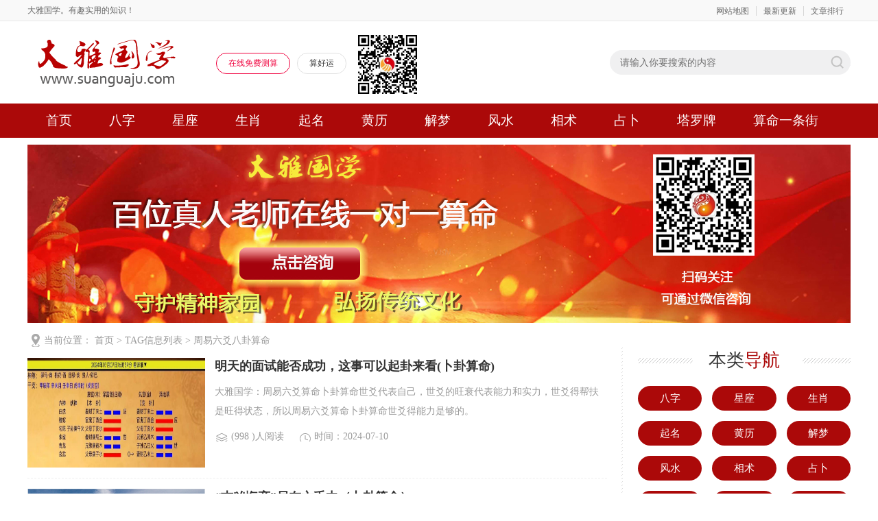

--- FILE ---
content_type: text/html;charset=utf-8
request_url: https://www.suanguaju.com/tags/4479.html
body_size: 5912
content:
<!DOCTYPE html>
<html>
<head>
<meta http-equiv="Content-Type" content="text/html; charset=utf-8" />
<meta http-equiv="mobile-agent" content="format=html5; url=http://m-q2d.96demo.com//" />
<meta http-equiv="X-UA-Compatible" content="IE=edge">
<title>标签页_周易六爻八卦算命_大雅国学</title>
<meta name="description" content="" />
<meta name="keywords" content="" />
<link href="/favicon.ico" rel="shortcut icon" type="image/x-icon" />
<meta http-equiv="Cache-Control" content="no-transform" />
<meta http-equiv="Cache-Control" content="no-siteapp" />
<link href="/template/pc/skin/css/newey.css?t=1611275452" rel="stylesheet" media="screen" type="text/css" />
<script language="javascript" type="text/javascript" src="/template/pc/skin/js/jqbs.main.js?t=1611275452"></script>
<script language="javascript" type="text/javascript" src="/template/pc/skin/js/sp.js?t=1611275452"></script>
<script type="text/javascript">var page ="news";</script>
<style>
.wz {
	height: 70px;
	border-bottom: 2px solid #04ce9b;
}
.wz span {
	background: none;
	color: #04ce9b;
}
.wz p {
	color: #04ce9b;
}
</style>
</head><body>
<!-- 头部 -->
<div class="g-headTop">
  <div class="clearfix g-box-1200"><span class="f-fl">大雅国学。有趣实用的知识！</span>
    <p class="f-fr"><a href="/sitemap.xml" target="_blank" rel="nofollow">网站地图</a><a href="/zuixingengxin/">最新更新</a><a href="/wenzhangpaixing/">文章排行</a></p>
  </div>
</div>




<div class="g-logo-full clearfix">
  <div class="g-box-1200 clearfix">
    <div class="g-logobox f-fl"><a class="u-logo f-fl" href="https://www.suanguaju.com"><img src="/uploads/allimg/20201231/1-201231221J4943.png" alt="大雅国学"></a>
      <div class="qk_header_right">
                    <a href="http://www.suansuangua.com/yixue/" target="_blank" class="qk_header_p1 on" >在线免费测算</a>
                    <a href="http://www.suansuangua.com/yixue/" target="_blank" class="qk_header_p1">算好运</a>
               <div class="header1">
                <img src="https://www.suansuangua.com/images/mewm.png" class="log">   
      </div>
                </div>
                  
    </div>
    <div class="f-fr clearfix">
      <div class="g-search2019 f-fl">
            <form class="clearfix" method="get" action="/search.html">
		<input type="hidden" name="method" value="1" />        <input class="keyword_input2019 u-search-input" id="searchType" name="keywords" type="text" placeholder="请输入你要搜索的内容">
        <input type="submit" class="schbtn u-search-btn2019" name="Submit22" value="搜索">
      </form>
       
      </div>
       </div>
    </div>
  </div>

<div class="g-nav-full clearfix">
  <div class="g-box-1200 clearfix">
    <ul>
      <li class=""><a href="https://www.suanguaju.com">首页</a></li>
		  <li class=""><a href="/bazi/">八字</a></li>										
		  <li class=""><a href="/xz/">星座</a></li>										
		  <li class=""><a href="/sx/">生肖</a></li>										
		  <li class=""><a href="/qm/">起名</a></li>										
		  <li class=""><a href="/hl/">黄历</a></li>										
		  <li class=""><a href="/jm/">解梦</a></li>										
		  <li class=""><a href="/fs/">风水</a></li>										
		  <li class=""><a href="/xs/">相术</a></li>										
		  <li class=""><a href="/zb/">占卜</a></li>										
		  <li class=""><a href="/tlp/">塔罗牌</a></li>										
		  <li class=""><a href="https://www.suansuangua.com/yixue/">算命一条街</a></li>										
		  <li class=""><a href="/suanmingwang/">算命网导航</a></li>										
											
    </ul>
  </div>
</div>

<div style="margin-left: auto;
            margin-right: auto; 
            width: 1200px;
            padding-top: 10px;">
<a href='https://www.suansuangua.com/yixue/' target="_blank"><img src='/uploads/allimg/20210522/1-2105221P950937.jpg' alt='算命一条街' style='height: 260px;'/></a></div>


<!--top end--> 
<!-- 当前位置 -->
<div class="g-box-1200 g-jknav"><b class="f-jkico"></b><strong>当前位置： <a href='/' class=''>首页</a>&nbsp;>&nbsp;TAG信息列表&nbsp;>&nbsp;周易六爻八卦算命</strong></div>
<div class="g-box-1200 clearfix g-box-bgico">
  <div class="w845 f-fl clearfix">
    <ul class="g-newslist clearfix">
            <li><a href="/zb/56953.html" title="明天的面试能否成功，这事可以起卦来看(卜卦算命)"><i><img src="/uploads/allimg/20240710/3-240G0114A3617.png" alt="明天的面试能否成功，这事可以起卦来看(卜卦算命)"></i>
        <p>明天的面试能否成功，这事可以起卦来看(卜卦算命)</p>
        <font>大雅国学：周易六爻算命卜卦算命世爻代表自己，世爻的旺衰代表能力和实力，世爻得帮扶是旺得状态，所以周易六爻算命卜卦算命世爻得能力是够的。</font><span><strong class="u-yuedu">(998 )人阅读</strong><strong class="u-time">时间：2024-07-10</strong></span></a></li>
            <li><a href="/bazi/56654.html" title="“吉凶悔吝”尽在六壬中（卜卦算命）"><i><img src="/uploads/ueditor/20240625/3-240625123639505.png" alt="“吉凶悔吝”尽在六壬中（卜卦算命）"></i>
        <p>“吉凶悔吝”尽在六壬中（卜卦算命）</p>
        <font>大雅国学：道者万物之宗主，生杀之父母，神明之本始，囊括八荒而不过，摄极芒介而入微。周易六爻算命卜卦算命何为道？不过阴阳之气也！阴阳者，五行之运化而主万物之生杀矣！周易六爻算命卜卦算...</font><span><strong class="u-yuedu">(876 )人阅读</strong><strong class="u-time">时间：2024-06-25</strong></span></a></li>
            <li><a href="/zb/56650.html" title="男友要分手，他真的不喜欢我吗？卜卦算命"><i><img src="/uploads/allimg/20240625/3-2406251135353M.png" alt="男友要分手，他真的不喜欢我吗？卜卦算命"></i>
        <p>男友要分手，他真的不喜欢我吗？卜卦算命</p>
        <font>大雅国学：周易六爻算命卜卦算命卦象显示，午火官鬼持世，申金兄弟为应爻，世应相克，彼此的感情确实不佳，他的心中已无恋爱的火花，甚至没有结婚的打算。周易六爻算命卜卦算命虽然你将他视为未...</font><span><strong class="u-yuedu">(786 )人阅读</strong><strong class="u-time">时间：2024-06-25</strong></span></a></li>
            <li><a href="/zb/56558.html" title="一定要遵守交规，千万不能酒驾（卜卦算命）"><i><img src="/uploads/ueditor/20240615/3-2406151920021F.png" alt="一定要遵守交规，千万不能酒驾（卜卦算命）"></i>
        <p>一定要遵守交规，千万不能酒驾（卜卦算命）</p>
        <font>大雅国学：周易六爻算命卜卦算命世爻代表福主本人，它在这里被月建巳火冲破，又遭到日建未土的克制，周易六爻算命卜卦算命这暗示着福主目前正处于困境之中，面临着破财的危机。</font><span><strong class="u-yuedu">(811 )人阅读</strong><strong class="u-time">时间：2024-06-15</strong></span></a></li>
            <li><a href="/xs/56145.html" title="卦爻教学〡换工作环境好吗（卜卦算命）"><i><img src="/uploads/ueditor/20240521/3-240521115509533.png" alt="卦爻教学〡换工作环境好吗（卜卦算命）"></i>
        <p>卦爻教学〡换工作环境好吗（卜卦算命）</p>
        <font>大雅国学：周易六爻算命卜卦算命世持午火父母临勾陈、应临子水妻财临玄武，说明事主想到长荣发展，其实是觊觎长荣的薪资水平较高。周易六爻算命卜卦算命然而卜得〔雷天大壮〕本卦六冲，世应相冲...</font><span><strong class="u-yuedu">(920 )人阅读</strong><strong class="u-time">时间：2024-05-21</strong></span></a></li>
            <li><a href="/zb/56107.html" title="郭有才的爆火：乡村青年的情怀、梦想和坚持（卜卦算命）"><i><img src="/uploads/allimg/20240519/3-2405191SGSK.png" alt="郭有才的爆火：乡村青年的情怀、梦想和坚持（卜卦算命）"></i>
        <p>郭有才的爆火：乡村青年的情怀、梦想和坚持（卜卦算命）</p>
        <font>大雅国学：周易六爻算命卜卦算命此卦坤为体，坤为己土，得震木制而为忌。周易六爻算命卜卦算命今年是26岁，20岁是兑运，是辛，是己土的食神；6是水，是己水的财。</font><span><strong class="u-yuedu">(646 )人阅读</strong><strong class="u-time">时间：2024-05-19</strong></span></a></li>
            <li><a href="/zb/55989.html" title="用3个骰子打卦的方法（卜卦算命）"><i><img src="/uploads/allimg/20240512/3-2405121Q406331.png" alt="用3个骰子打卦的方法（卜卦算命）"></i>
        <p>用3个骰子打卦的方法（卜卦算命）</p>
        <font>大雅国学：周易六爻算命卜卦算命前几年出现一种刻有八卦的六面骰子，六面骰子怎么可以容下八个卦象的？发明者耍了一点小聪明，☳与☶、☱与☴共面。因为☳旋转180是☶，☱旋转180是☴；所...</font><span><strong class="u-yuedu">(2009 )人阅读</strong><strong class="u-time">时间：2024-05-12</strong></span></a></li>
            <li><a href="/zb/55988.html" title="母亲节快乐丨《易经》的母亲，唯一的纯阴卦（卜卦算命）"><i><img src="/uploads/allimg/20240512/3-2405121P032P7.png" alt="母亲节快乐丨《易经》的母亲，唯一的纯阴卦（卜卦算命）"></i>
        <p>母亲节快乐丨《易经》的母亲，唯一的纯阴卦（卜卦算命）</p>
        <font>大雅国学：周易六爻算命卜卦算命从《易经》看，坤为母亲，坤卦是六十四卦中唯一的纯阴卦，是至柔、至静之卦。《文言传》说：“坤至柔而动也刚，至静而德方，后得主而有常，含万物而化光，坤道其...</font><span><strong class="u-yuedu">(769 )人阅读</strong><strong class="u-time">时间：2024-05-12</strong></span></a></li>
            <li><a href="/zb/55676.html" title="测合作，俩人合作能不能赚钱（卜卦算命）"><i><img src="/uploads/allimg/20240421/3-240421162J4493.png" alt="测合作，俩人合作能不能赚钱（卜卦算命）"></i>
        <p>测合作，俩人合作能不能赚钱（卜卦算命）</p>
        <font>大雅国学：周易六爻算命卜卦算命世爻代表自己，世爻临官鬼爻，可能自己有较为稳定的工作或者事业，事业旺周易六爻算命卜卦算命说明自己比较诚心。</font><span><strong class="u-yuedu">(985 )人阅读</strong><strong class="u-time">时间：2024-04-21</strong></span></a></li>
            <li><a href="/zb/55666.html" title="预测一下这是福是祸（卜卦算命）"><i><img src="/uploads/allimg/20240420/3-240420211220U9.png" alt="预测一下这是福是祸（卜卦算命）"></i>
        <p>预测一下这是福是祸（卜卦算命）</p>
        <font>大雅国学：周易六爻算命卜卦算命根据报数起卦得： 雷山小过(兑宫-游魂) 之 雷地豫(震宫) 卦 周易六爻算命卜卦算命主变卦 雷山小过(兑宫-游魂) 之 雷地豫(震宫) [空亡:寅、...</font><span><strong class="u-yuedu">(752 )人阅读</strong><strong class="u-time">时间：2024-04-20</strong></span></a></li>
            <li><a href="/zb/55614.html" title="一定要放弃一个不爱你的人（卜卦算命）"><i><img src="/uploads/ueditor/20240417/3-24041G05K5910.png" alt="一定要放弃一个不爱你的人（卜卦算命）"></i>
        <p>一定要放弃一个不爱你的人（卜卦算命）</p>
        <font>大雅国学：周易六爻算命卜卦算命卦中子孙发动克官鬼，对婚姻非常不利。但子孙发动加之卦中财爻旺相来克世爻对财运反而非常有利。《易》学经典《卜筮正宗》云：周易六爻算命卜卦算命财来克世合世...</font><span><strong class="u-yuedu">(663 )人阅读</strong><strong class="u-time">时间：2024-04-17</strong></span></a></li>
            <li><a href="/zb/55605.html" title="平安法则（卜卦算命）"><i><img src="/uploads/allimg/20240417/3-24041G00502a2.png" alt="平安法则（卜卦算命）"></i>
        <p>平安法则（卜卦算命）</p>
        <font>大雅国学：周易六爻算命卜卦算命一宅之中，如果按八大卦方位去论风水，这是平安法则。布局只要不违背八大卦的要求，就能保平安了。周易六爻算命卜卦算命八宅风水有八宅风水的法则、奇门亦有奇门...</font><span><strong class="u-yuedu">(835 )人阅读</strong><strong class="u-time">时间：2024-04-17</strong></span></a></li>
            <li><a href="/zb/55456.html" title="从六爻看，这人是否靠谱？卜卦算命"><i><img src="/uploads/ueditor/20240407/3-24040G9452C37.png" alt="从六爻看，这人是否靠谱？卜卦算命"></i>
        <p>从六爻看，这人是否靠谱？卜卦算命</p>
        <font>大雅国学：周易六爻算命卜卦算命解析：亥水兄弟持世，卯木子孙为应爻，兄弟持世不利于钱财或者贷款，周易六爻算命卜卦算命说明贷款之事进展不顺利，难以成功。应爻为子孙，子孙虽然能生财，但是...</font><span><strong class="u-yuedu">(986 )人阅读</strong><strong class="u-time">时间：2024-04-07</strong></span></a></li>
            <li><a href="/zb/55310.html" title="遇到这些卦，感情不容易彻底分手（卜卦算命）"><i><img src="/uploads/allimg/20240329/3-2403291ZKIO.png" alt="遇到这些卦，感情不容易彻底分手（卜卦算命）"></i>
        <p>遇到这些卦，感情不容易彻底分手（卜卦算命）</p>
        <font>大雅国学：周易六爻算命卜卦算命卦象之中，世爻代表自己，用神代表对方，这里的用神与八字中的用神可不一样，周易六爻算命卜卦算命大家不要混淆，至于用神怎么取，那就看经验吧。</font><span><strong class="u-yuedu">(1057 )人阅读</strong><strong class="u-time">时间：2024-03-29</strong></span></a></li>
            <li><a href="/zb/55170.html" title="卜卦算命：难卦游魂卦归魂卦的意义和应用"><i><img src="/uploads/allimg/20240319/3-240319210549358.png" alt="卜卦算命：难卦游魂卦归魂卦的意义和应用"></i>
        <p>卜卦算命：难卦游魂卦归魂卦的意义和应用</p>
        <font>大雅国学：周易六爻算命卜卦算命难卦主要指坎卦☵，坎为水、为险阻。想象一下，出外旅行，前面是一片汪洋，或一片泥泞，行人要往前进行，是多么困难。周易六爻算命卜卦算命坎宫首卦的坎为水，内...</font><span><strong class="u-yuedu">(842 )人阅读</strong><strong class="u-time">时间：2024-03-19</strong></span></a></li>
          </ul>
    <div class="m-page"> <a>首页</a> <a>上一页</a> <b>1</b><a href="/tags/4479_2.html" data-ey_fc35fdc="html" data-tmp="1">2</a><a href="/tags/4479_3.html" data-ey_fc35fdc="html" data-tmp="1">3</a><a href="/tags/4479_4.html" data-ey_fc35fdc="html" data-tmp="1">4</a> <a href="/tags/4479_2.html" data-ey_fc35fdc="html" data-tmp="1">下一页</a> <a href="/tags/4479_4.html" data-ey_fc35fdc="html" data-tmp="1">末页</a></div>
  </div>
  <div class="w310 f-fr clearfix">
    <div class="g-bldh clearfix">
      <h3 class="m-h3tit">本类<span>导航</span></h3>
      <ul>
               <li class="m-hover"><a href="/bazi/">八字</a></li>
               <li class="m-hover"><a href="/xz/">星座</a></li>
               <li class="m-hover"><a href="/sx/">生肖</a></li>
               <li class="m-hover"><a href="/qm/">起名</a></li>
               <li class="m-hover"><a href="/hl/">黄历</a></li>
               <li class="m-hover"><a href="/jm/">解梦</a></li>
               <li class="m-hover"><a href="/fs/">风水</a></li>
               <li class="m-hover"><a href="/xs/">相术</a></li>
               <li class="m-hover"><a href="/zb/">占卜</a></li>
               <li class="m-hover"><a href="/tlp/">塔罗牌</a></li>
               <li class="m-hover"><a href="https://www.suansuangua.com/yixue/">算命一条街</a></li>
               <li class="m-hover"><a href="/suanmingwang/">算命网导航</a></li>
       		
      </ul>
    </div>
    <div class="g-jptj clearfix">
      <h3 class="m-h3tit">热门<span>推荐</span></h3>
      <ul>
               <li><a href="/bazi/51469.html" class="g-img"><img src="/uploads/allimg/20230708/3-230FQ4262bG.png" alt="八字算命一条街在线测姻缘：关于“正缘”的答疑合集">
          <p>八字算命一条街在线测姻缘：关于“正缘”的答疑合集</p>
          </a></li>
               <li><a href="/bazi/51429.html" class="g-img"><img src="/uploads/allimg/20230707/3-230FH116024C.png" alt="八字算命一条街在线测姻缘：能看出一个人有几段婚姻不？">
          <p>八字算命一条街在线测姻缘：能看出一个人有几段婚姻不？</p>
          </a></li>
               <li><a href="/bazi/51424.html" class="g-img"><img src="/uploads/allimg/20230707/3-230FH05042263.png" alt="八字算命一条街在线测姻缘：没有婚姻就是不孝吗？">
          <p>八字算命一条街在线测姻缘：没有婚姻就是不孝吗？</p>
          </a></li>
               <li><a href="/bazi/51423.html" class="g-img"><img src="/uploads/allimg/20230707/3-230FH04JG55.png" alt="八字算命一条街在线测姻缘：如何判断男人真的喜欢你了？">
          <p>八字算命一条街在线测姻缘：如何判断男人真的喜欢你了？</p>
          </a></li>
               <li><a href="/bazi/51419.html" class="g-img"><img src="/uploads/allimg/20230707/3-230FH025403P.png" alt="算卦一条街生辰八字算命：这样的八字，今年不利婚姻稳定，不利父">
          <p>算卦一条街生辰八字算命：这样的八字，今年不利婚姻稳定，不利父</p>
          </a></li>
               <li><a href="/bazi/51388.html" class="g-img"><img src="/uploads/allimg/20230703/3-230F32231514Z.png" alt="八字算命一条街在线测姻缘揭秘：怎么看两人是不是正缘？">
          <p>八字算命一条街在线测姻缘揭秘：怎么看两人是不是正缘？</p>
          </a></li>
         
      </ul>
    </div>
    <div class="g-rankul clearfix  m-margin15">
      <h3 class="m-h3tit">热门<span>排行</span></h3>
      <ul>
               <li><i>1</i><a href="/bazi/26966.html">命中劫财多怎么化解 化解方法介绍</a></li>
               <li><i>2</i><a href="/zb/44538.html">六爻占卜：三枚硬币抛六次就可以占卜吉凶？简单聊聊六爻卜卦</a></li>
               <li><i>3</i><a href="/bazi/40097.html">正月打雷好不好 正月打雷有什么说法</a></li>
               <li><i>4</i><a href="/bazi/37176.html">命理简读奥运跳水小将全红婵 真人在线一对一分析</a></li>
               <li><i>5</i><a href="/bazi/24800.html">八字时柱有地网是什么意思</a></li>
               <li><i>6</i><a href="/bazi/295.html">童子命身上有两个灵魂 童子命的特殊标记</a></li>
          
      </ul>
    </div>
  </div>
</div>
<div class="g-footer clearfix">
  <div class="g-footer-nav"> 
    <span><a href="/wangzhanjianjie/">网站简介</a></span> |   <span><a href="/yijianfankui/">意见反馈</a></span> |   <span><a href="/lianxiwomen/">联系我们</a></span> |   <span><a href="/falvshengming/">法律声明</a></span> |   <span><a href="/guanggaofuwu/">广告服务</a></span>  </div>
  <p>大雅国学&nbsp;&nbsp;<a href="https://beian.miit.gov.cn/" rel="nofollow" target="_blank">豫ICP备2021027141号-6</a></p>
</div>
<!-- 应用插件标签 start -->
  <!-- 应用插件标签 end -->
<div style="display:none;"></div>
<!-- foot end -->
<script>
var _hmt = _hmt || [];
(function() {
  var hm = document.createElement("script");
  hm.src = "https://hm.baidu.com/hm.js?71ce2c82cf6c13a5e6b6630857b61951";
  var s = document.getElementsByTagName("script")[0]; 
  s.parentNode.insertBefore(hm, s);
})();
</script>
</body>
</html>

--- FILE ---
content_type: text/css
request_url: https://www.suanguaju.com/template/pc/skin/css/newey.css?t=1611275452
body_size: 12853
content:
/* 基于normalize bootstrap 的全局重置CSS文件部分1.2版本 */
/*! normalize.css v4.1.1 | MIT License | github.com/necolas/normalize.css */
html {  font-family: sans-serif; /* 1 */  -ms-text-size-adjust: 100%; /* 2 */  -webkit-text-size-adjust: 100%; /* 2 */-webkit-tap-highlight-color: rgba(0, 0, 0, 0);/* 消除移动浏览器点击蓝色背景 */}
body {  margin: 0;text-align:left;font-size: 15px; background:#fff;font-family:arial,"Microsoft YaHei","\5fae\8f6f\96c5\9ed1"}
article,aside,details, /* 1 */figcaption,figure,footer,header,main, /* 2 */menu,nav,section,summary { /* 1 */  display: block;}
audio,canvas,progress,video {  display: inline-block;}
audio:not([controls]) {  display: none;  height: 0;}
progress {  vertical-align: baseline;}
template, /* 1 */[hidden] {  display: none;}
a {  background-color: transparent; /* 1 */  -webkit-text-decoration-skip: objects; /* 2 */}
a:active,a:hover {  outline-width: 0;}
a,b,p,font,span,strong{font-family: "Microsoft YaHei";}
button, input, select, textarea, a{outline:none;}
abbr[title] {  border-bottom: none; /* 1 */  text-decoration: underline; /* 2 */  text-decoration: underline dotted; /* 2 */}
b,strong {  font-weight: inherit;}
b,strong {  font-weight: bolder;}
dfn {  font-style: italic;}
h1 {  font-size: 2em;  margin: 0.67em 0;}
mark {  background-color: #ff0;  color: #000;}
small {  font-size: 80%;}
sub,sup {  font-size: 75%;  line-height: 0;  position: relative;  vertical-align: baseline;}
sub {  bottom: -0.25em;}
sup {  top: -0.5em;}
img {  border-style: none;}
svg:not(:root) {  overflow: hidden;}
code,kbd,pre,samp {  font-family: monospace, monospace; /* 1 */  font-size: 1em; /* 2 */}
figure {  margin: 1em 40px;}
hr {  box-sizing: content-box; /* 1 */  height: 0; /* 1 */  overflow: visible; /* 2 */}
button,input,select,textarea {  font: inherit; /* 1 */  margin: 0; /* 2 */}
optgroup {  font-weight: bold;}
button,input { /* 1 */  overflow: visible;padding: 0px; margin: 0px;}
button,select { /* 1 */  text-transform: none;}
button,html [type="button"], /* 1 */[type="reset"],[type="submit"] {  -webkit-appearance: button; /* 2 */}
button::-moz-focus-inner,[type="button"]::-moz-focus-inner,[type="reset"]::-moz-focus-inner,[type="submit"]::-moz-focus-inner {  border-style: none;  padding: 0;}
button:-moz-focusring,[type="button"]:-moz-focusring,[type="reset"]:-moz-focusring,[type="submit"]:-moz-focusring {  outline: 1px dotted ButtonText;}
fieldset {  border:0;  margin: 0 2px;  padding: 0.35em 0.625em 0.75em;}
legend {  box-sizing: border-box; /* 1 */  color: inherit; /* 2 */  display: table; /* 1 */  max-width: 100%; /* 1 */  padding: 0; /* 3 */  white-space: normal; /* 1 */}
textarea {  overflow: auto;}
[type="checkbox"],[type="radio"] {  box-sizing: border-box; /* 1 */  padding: 0; /* 2 */}
[type="number"]::-webkit-inner-spin-button,[type="number"]::-webkit-outer-spin-button {  height: auto;}
[type="search"] {  -webkit-appearance: textfield; /* 1 */  outline-offset: -2px; /* 2 */}
[type="search"]::-webkit-search-cancel-button,[type="search"]::-webkit-search-decoration {  -webkit-appearance: none;}
::-webkit-input-placeholder {  color: inherit;  opacity: 0.54;}
::-webkit-file-upload-button {  -webkit-appearance: button; /* 1 */  font: inherit; /* 2 */}
/* normalize.css结束 */
.clearfix {	*zoom:1}
.clearfix:before,.clearfix:after {	display:table;	line-height:0;	content:""}
.clearfix:after {	clear:both}
p{margin: 0;}
img {	width:auto\9;	height:auto;	max-width:100%;	vertical-align:middle;	border:0;	-ms-interpolation-mode:bicubic}
ul,ol,dl,h1,h2,h3,h4,h5,h6,dt,dd{margin:0;padding:0}
ul li,ol li{list-style:none}
.f-fl,.f-lifl li,.f-dlfl dt,.f-dlfl dd{float:left;display:inline}
.f-fr{float:right;display:inline}
a,a:visited{text-decoration:none;color:#333;}
a:hover{transition:color 160ms ease 0s, background-color 200ms ease 0s, border-color 160ms ease 0s, transform 500ms ease 0s; /*color: #ee2e3d;*/cursor: pointer;}
em{ font-style:normal;}
/* 全站全局CSS部分结束 */
.g-box-1200{ width:1200px; height:auto; margin:auto; display:block; }
.m-margin15{ margin-top:15px;  }
.m-margin20{ margin-top:20px;  }
.m-bd-margin10{ padding-bottom:10px;  }
.g-topbar{ position: relative;height: 65px;width: 100%;background-color: #2d2d2d;min-width: 1200px;}
.g-logo{ overflow: hidden;margin: 10px 40px 0px 0px; }
.g-nav li {float: left;line-height: 61px;margin-right: 34px;}
.g-nav li a {color: #fff;font-size: 18px;}
.g-nav li a:hover{ color: #FF4939; }
.g-nav li span {display: block;margin: 0 auto;width: 16px;height: 2px;}
.g-nav li.m-hover span{background: #FF4939;}
.g-search{ overflow: hidden;height: 30px;width: 220px;margin-top: 17px;background: #f0f0f1;border-radius: 18px; }
.g-search .u-search-input {width: 165px;height:30px;padding: 0px 10px 0px 15px;background: 0 0;border: none;float: left;font-size: 14px; line-height: 30px;}
.g-search .u-search-btn{float: right;width:30px;height: 30px;overflow: hidden;font-size: 0;border: none;background: url(../images/vspr.png) 0 -84px no-repeat; cursor: pointer;}
.g-current{ overflow: hidden;padding-top: 15px;}
.g-current p{ background: url(../images/sskico2018.png) no-repeat -3px -261px; height: 20px; line-height: 20px; padding-left:18px; color: #999; }
.g-current p a{ color: #999; }
.g-current p a:hover{color:#FF4939}
.w875{ width: 870px; }
.w310{width: 310px;}
.videoWrap{}
#videoPlayer {width: 870px;height: 490px;background: #000;}
.titBar {padding: 15px 0 20px 0;}
.titBar h1 {line-height: 40px;font-size: 28px;margin-bottom: 15px;}
.titBar p.u-count{height: 20px; color: #999;}
.titBar p.u-count span{margin-right:22px; }
.m-tags{ overflow: hidden;height: 24px;margin-top:18px;display: none;}
.m-tags a{display: inline-block;padding: 0 10px;height: 24px;border-radius:6px;text-align: center;line-height:24px;background-color: #f2f2f2;color: #999999;margin-right:12px;}
.introduction {color: #666;height: 56px;line-height: 28px;margin-top: 14px;background: #f1f1f1;border-radius: 4px;padding: 6px 12px;}
.m-tags a:hover{background: #FF4939; color: #fff;}
.hd {border-bottom: 1px solid #e3e3e3;line-height:45px;}
.hd h4 {font-size:22px;font-weight:bold;}
.g-jcsp li {position: relative;height: 70px;padding:11px 0;border-bottom: 1px dashed #e3e3e3;}
.g-jcsp li img {float: left;width: 124px;height: 70px;margin-right: 8px;}
.g-jcsp li a span {display: block;height: 18px;line-height: 18px;overflow: hidden;font-size: 15px;white-space: nowrap;text-overflow: ellipsis;}
.g-jcsp li i {background: url(../images/vspr.png) no-repeat;}
.g-jcsp li i {position: absolute;top: 29px;left: 45px;display: block;width: 34px;height: 34px;background-position: -66px -74px;}
.g-jcsp li .desc {height: 18px;line-height: 18px;overflow: hidden;margin: 7px 0 9px 0;color: #989898;font-size: 14px;}
.g-jcsp li em{position: absolute;font-style: normal;left: 78px;bottom: 14px;height: 20px;line-height: 20px;padding: 0 6px;font-size: 12px;color: #fff;background:url(../images/rgba50.png);border-radius: 10px;z-index: 99;}
.g-jcsp li .info{ font-size: 13px; color: #999;height: 18px;}
.g-jcsp li a:hover span{ color: #FF4939; }
.g-jcsp li:last-of-type{border-bottom: 0px;}
.g-jcsp li:hover{ background: #f4f4f4 }
.g-content-box{ overflow: hidden;margin-top:20px; }
#content {margin-top:20px;position: relative;margin-left: 15px;padding: 20px 20px 20px 40px;border-left: 2px dotted #e4e4e4;}
#content p {margin-bottom: 15px;line-height: 25px; color: #666;}
#content img{display: block;margin: 0px auto;}
#content h3 {margin-bottom: 15px;line-height: 30px;color: #333; position: relative;}
#content h3 i{position: absolute;left: -55px; color: #fff;top: 0;height: 30px;width: 30px;line-height: 30px;text-align: center;background: #FF4939;color: #fff;border-radius: 50%;font-size: 20px;font-style: normal;}

/*返回顶部*/
.g-float{ width:60px; height:auto;position:fixed;bottom:10px;left:50%;cursor:pointer;margin-left:610px;z-index:100;}
.g-float a{ width:100%; height:60px; margin:1px 0 0 0; display:block; overflow:hidden;}
.g-float #m-top-back{ height:0px; background:url(../images/sp-gotop.png) no-repeat;-webkit-transition: all 0.2s;-moz-transition: all 0.2s;-o-transition: all 0.2s;transition: all 0.2; float:left; display:block; overflow:hidden}
.g-float #m-top-back:hover {background-position:-60px 0;}
.g-footer-nav{color: #bbb;margin-top: 10px;height: 24px;line-height: 24px;overflow:hidden;}
.g-footer{background: #f5f5f5;clear: both;/*border-top: 1px solid #ddd;*/margin-top:35px;padding: 20px 0;text-align: center;font-family: simsun;overflow:hidden;}
.g-footer a { color: #333;font-family: simsun;}
.g-footer span{margin: 0 15px; color: #333;font-family: simsun;font-size: 12px;}
.g-footer p{color: #2d2d2d;text-align: center;font-family: simsun;font-size: 12px;margin-top: 10px;height: 24px;line-height: 24px;}
.g-footer p b{font-family: simsun;}


.g-topcont{overflow: hidden;height: 72px;box-shadow: 0 5px 5px 0px rgba(255, 255, 255, 0.2),0 0 6px 2px rgba(0,0,0,0.15);}
.g-topcont .g-logo{ width:200px ;height: 72px;overflow: hidden;margin: 0px;}
.g-topcont .g-nav{overflow: hidden;width: 710px;}
.g-topcont .g-nav ul{overflow: hidden;margin-left:20px; }
.g-topcont .g-nav ul li{float: left; width: 105px;margin:0px; }
.g-topcont .g-nav ul li a {color: #333;height: 72px;display: block;text-align: center;}
.g-topcont .g-nav ul li a span {font-size:18px;padding-top: 16px;display: block; width: auto;height: 26px; line-height: 26px;}
.g-topcont .g-nav ul li a p {font-size: 12px;height: 19px;line-height: 19px;}
.g-topcont .g-nav ul li.m-hover{height: 70px; border-bottom:2px solid #04ce9b; }
.g-topcont .g-nav ul li.m-hover span { background: none; color: #04ce9b}
.g-topcont .g-nav ul li.m-hover p{color: #04ce9b;}
.g-topcont .g-nav ul li:hover span{color: #04ce9b;}
.g-topcont .g-nav ul li:hover p{color: #04ce9b;}
.g-topcont .g-search{margin-top:21px; }
.g-topcont .g-mobile{ width: 37px;height: 37px;overflow:hidden;height: 72px;}
.g-topcont .g-mobile a{display: block;margin-top: 17px; }


.g-newslist{overflow: hidden;}
.g-newslist li {overflow: hidden;border-bottom: 1px dashed #eee;padding:15px 0px 15px 273px;position: relative;height: 160px;}
.g-newslist li a{display: block;height: 130px;}
.g-newslist li a i{position:absolute;left: 0px;top: 15px;overflow: hidden;display: block;width: 259px;height: 160px;}
.g-newslist li a i img{width: 259px;height: 160px;}

.g-newslist li a p{ font-size: 18px;color:#333; height: 24px;line-height: 24px;overflow: hidden;margin-bottom: 12px;font-weight: bold;}
.g-newslist li a font{color: #999;display: block;overflow: hidden;line-height: 28px;max-height:84px;font-size: 14px;margin-bottom: 10px;}
.g-newslist li a span{display: block;height: 24px;line-height: 24px;color: #999;}
.g-newslist li a span strong.u-yuedu{background:url(../images/yueduico.png)no-repeat left 0px;}
.g-newslist li a span strong{padding-left: 24px;font-weight: normal;margin-right:20px;font-size: 14px;}
.g-newslist li a span strong.u-time{background:url(../images/timeico.png)no-repeat 2px 2px;}
.g-newslist li a:hover p{color: #ab0909;}


.m-page{clear:both;font-size:15px;height:37px;line-height:37px;margin:25px 10px 10px 10px;}
.m-page a, .m-page span{padding: 8px 10px;font-size: 15px;color: #333;border: 1px solid #eee;border-radius: 3px;background-color: #eee;margin: 0 5px;}
.m-page span.thisclass,.x-page span.thisclass, .page strong{padding: 8px 15px;font-size: 15px;color: #333;border: 1px solid #eee;border-radius: 3px;background-color: #eee;margin: 0 5px;}
.m-page a:hover{ background: #ab0909;border: 1px solid #ab0909; color: #fff }
.m-page b{padding: 8px 15px;font-size: 15px;color: #333;border: 1px solid #ab0909;border-radius: 3px;background: #ab0909;color:#fff;margin: 0 5px;}
.m-page a b {padding: 6px 15px;font-size: 15px;color: #333;border: 1px solid #eee;border-radius: 3px;background-color: #eee;margin: 0 5px;}
.m-page a:hover b{background-color: #04ce9b;color: #fff;border: 1px solid #04ce9b;}

.g-rankul{margin-top:25px;overflow: hidden; }
.g-rankul ul{ overflow: hidden;}
.g-rankul ul li {border-top: 0;font-size: 15px;padding: 14px 0;overflow: hidden;position: relative;padding-left: 25px;max-height: 52px;line-height: 26px;border-bottom: 1px dashed #eee;}
.g-rankul ul li i{color: #F00;font-size: 22px;font-weight: bolder;font-family: 微软雅黑;font-style: italic;/* margin-right: 8px; *//* display: none; */position: absolute;left: 0px;top: 14px;}
.g-rankul ul li a:hover{ color: #04ce9b; }
.g-rankul ul li a{display: block;}
.g-rankul ul li:last-of-type{ border-bottom: 0px; }

.g-jptj{overflow: hidden;margin-top:10px; }
.g-jptj ul{ width: 330px;overflow: hidden;}
.g-jptj ul li {width: 147px;height: auto;margin:15px 15px 0px 0px;overflow: hidden; float: left;}
.g-jptj ul li a img {width: 100%;height:90px;display: block;overflow: hidden;}
.g-jptj ul li a p {width: 100%;height: 40px;line-height: 20px;font-size: 15px;font-weight: normal;color: #333;text-align: center;margin: 4px 0 0 0;display: block;overflow: hidden; text-overflow: ellipsis;display: -webkit-box;-webkit-line-clamp: 2;line-clamp: 2;-webkit-box-orient: vertical;}
.g-jptj ul li:hover p{color: #04ce9b;}

.g-jtgx{overflow: hidden;}
.g-jtgx ul li {margin-top: 15px;border-bottom: 1px dashed #eee;padding-bottom: 15px;}
.g-jtgx ul li a{ display: block;height: 82px;}
.g-jtgx ul li a p.f-fl{ width:132px; height:82px; overflow:hidden; margin-right: 12px }
.g-jtgx ul li a p.f-fl img{ display: block;width: 132px; height: 82px; }
.g-jtgx ul li a strong{ display: block; font-weight: normal; font-size: 15px; height:44px; overflow:hidden; line-height: 22px; margin-bottom: 5px }
.g-jtgx ul li a span { font-size: 15px ; color: #999}
.g-jtgx ul li a:hover strong{ color: #04ce9b }

.f-jkico {background-image:url(../images/jkicon.png); background-repeat: no-repeat;}
.g-jknav{height: 20px;position: relative;zoom: 1;text-indent: 24px;margin-top:16px;}
.g-jknav b{width: 15px;height: 19px;position: absolute;left: 4px;top: 0px;background-position: -8px -5px;}
.g-jknav strong{ width:100%; height:20px;line-height:20px; font-size:14px; font-weight:normal; color:#999;text-indent:24px; display:block; overflow:hidden;}
.g-jknav strong a{color: #999}
.g-jknav strong a:hover{color: #04ce9b;}

.g-bldh{overflow: hidden;}
.g-bldh ul{padding: 15px 0px 0px 0px;overflow:hidden; width: 325px;}
.g-bldh ul li{ width:93.3px;float: left;height:36px;line-height: 36px;margin:0px 15px 15px 0px;}
.g-bldh ul li a{overflow: hidden;display: block;background: #f4f4f4; color: #333; text-align: center; border-radius: 20px;}
.g-bldh ul li a:hover {background: #04ce9b; color: #fff;}
.g-bldh ul li.m-hover a{background: #ab0909; color: #fff;}

.g-namebox{overflow: hidden;position: relative; height: 90px;padding:0px 0px 15px 105px;border-bottom: 1px dashed #eee;margin-top:15px; }
.g-namebox i{position: absolute;overflow: hidden; width: 90px;height: 90px;left: 0px;top: 0px;}
.g-namebox i img{width: 90px;height: 90px;border-radius: 100%;}
.g-namebox p{height:24px;line-height: 24px;overflow: hidden;font-size:22px;font-weight: bold;color: #333;margin-bottom: 12px;}
.g-namebox span{ color: #999;line-height:28px;height:56px;overflow: hidden;display: block;    text-overflow: ellipsis;
    display: -webkit-box;
    -webkit-line-clamp: 2;
    line-clamp: 2;
    -webkit-box-orient: vertical;}
.g-namebox span.u-zz-text{line-height:28px;height:28px;overflow: hidden;}
.w875 .g-namebox .u-htiofo{overflow: hidden;color: #999;margin-top: 6px; }
.w875 .g-namebox .u-htiofo strong{font-weight:normal;color: #999;padding-right: 20px;padding-left: 20px;}
.w875 .g-namebox .u-htiofo b{color: #666;font-weight: normal;}
.w875 .g-namebox .u-htiofo strong.u-htico1{ background: url(../images/htico1.png) no-repeat left center; }
.g-namebox p strong{float: right;overflow: hidden;color: red;font-size: 15px;font-weight: bold;}
.w875 .g-nameimg{padding:0px 0px 15px 135px;height: auto; }
.w875 .g-nameimg .u-htiofo{overflow: hidden;color: #999;margin-top: 10px; }
.w875 .g-nameimg .u-htiofo strong{font-weight:normal;color: #999;padding-right: 20px;padding-left: 20px;}
.w875 .g-nameimg .u-htiofo b{color: #666;font-weight: normal;}
.w875 .g-nameimg .u-htiofo strong.u-htico1{ background: url(../images/htico1.png) no-repeat left center; }
.w875 .g-nameimg i{display: block; width: 120px;height: 90px;}
.w875 .g-nameimg i img{width: 120px;height: 90px;border-radius: 0px;}

.g-tag{overflow: hidden;margin-top:8px;height: 26px;display: none}
.g-tag ul li{display: inline;}
.g-tag a{display:inline-block;padding: 0px 12px;background: #f4f4f4; font-size: 15px;color: #333; border-radius: 4px;height: 26px;line-height: 26px;margin-right:12px;  }
.g-tag a:hover{ background:#04ce9b;color: #fff;  }

.g-infocont{overflow: hidden;}
.g-infocont h1{width: 100%;line-height: 40px;margin:25px 0  15px 0;word-wrap: break-word;word-break: break-all;font-size: 26px;color: #000;overflow: hidden;text-overflow: ellipsis;display: -webkit-box;-webkit-line-clamp: 2;-webkit-box-orient: vertical;}
.g-infocont .u-info{overflow: hidden; color: #999;font-size: 14px;height: 20px;line-height: 20px;border-bottom: 1px dashed #eee;padding-bottom: 25px;}
.g-infocont .u-info span{padding-right:30px;display: block;float: left;}
.g-infocont .u-info span a{display: inline-block; color: #999}
.g-infocont .u-info span a:hover{ color: #04ce9b;text-decoration:underline}
.g-infocont .u-info span i{ font-style:normal; }
.g-infocont p.u-daodu{ line-height: 24px;color: #666;font-size: 15px;background-color: #fafafa;padding: 10px 15px;border-radius: 4px;margin-top:20px; }
.g-infocont .m-main{overflow: hidden;padding-top:25px;font-size: 18px; line-height: 35px; color: #333;}
.g-infocont .m-main p{margin-bottom:25px;line-height:35px;color: #333;font-size: 18px;}
.g-infocont .m-main p img{display: block;padding-bottom: 6px; max-width: 730px;    margin: 0 auto;    _width: expression(this.width > 730 ? "730px" : this.width);}
.g-infocont .m-main h4 {font-size: 18px;color: #000;margin-bottom: 25px;}
.g-infocont .m-main h3{height: 24px; line-height: 24px;margin-bottom: 25px;font-size: 22px;font-weight: bold;color: #04ce9b;overflow: hidden;background: url(../images/h3icobg.png) repeat-x 0px 11px;}
.g-infocont .m-main h3 span{display:inline-block;background:#fff; border-left: 5px solid #04ce9b;padding:0px 12px;}
.g-infocont .m-main p a{color: #19abff;text-decoration:underline;}
.g-infocont .m-main p a:hover{color: red;}

.g-zzbox{overflow: hidden;box-shadow: 0 0px 15px 0 rgba(7,17,27,.1);border-radius: 4px;margin-bottom: 20px;padding: 0px 15px;margin-top: 12px;}
.g-zzbox a.u-zzimg{display: block;overflow: hidden;padding:20px 0px 0px 0px;}
.g-zzbox a.u-zzimg i{display: block; width: 90px;height: 90px;margin: 0px auto;}
.g-zzbox a.u-zzimg i img{width: 90px;height: 90px; border-radius: 100%;box-shadow: 0px 0px 2px #cfcfcf;}
.g-zzbox a.u-zzimg span{display: block;text-align: center;height: 24px;line-height: 24px;overflow: hidden;margin-top: 12px; font-weight: bold;font-size: 18px;}
.g-zzbox a.u-zzimg strong{font-weight: normal;line-height: 24px;color: #999;max-height: 48px;overflow: hidden;display: block;margin-top:10px;font-size: 15px;text-align: center;}
.g-zzbox a.u-zzimg:hover span{ color: #04ce9b; }
p.u-morebtn {margin:15px 0px;overflow: hidden;}
p.u-morebtn a{margin: 0px auto;font-size: 14px;display: block;height: 30px;line-height: 30px;background: #f5f5f5;color: #666;width: 200px;text-align: center; border-radius:4px;}
p.u-morebtn a:hover{ background: #04ce9b; color: #fff; }

body .bdsharebuttonbox{ float:left; width:208px;}
body .bdsharebuttonbox p{ float:left;}
body .bdsharebuttonbox a{ width:20px; height:20px; margin:0 0 0 4px; padding:0;}
body .bdsharebuttonbox a.bds_weixin{  background:url(../images/deatil_icon.png) no-repeat -55px -1px;}
body .bdsharebuttonbox a.bds_tsina{ background:url(../images/deatil_icon.png) no-repeat -1px -1px}
body .bdsharebuttonbox a.bds_qzone{ background:url(../images/deatil_icon.png) no-repeat -28px -1px;}
body .bdsharebuttonbox a.bds_douban{ background:url(../images/deatil_icon.png) no-repeat -82px -1px;}
body .bdsharebuttonbox a.bds_renren{ background:url(../images/deatil_icon.png) no-repeat -109px -1px;}
body .bdsharebuttonbox a.bds_more{ background:url(../images/deatil_icon.png) no-repeat -136px -1px;padding:0; margin:0 0 0 4px; height:20px;}

.name-title{height:25px;width:100%;display:block;overflow:hidden;font-size: 22px;font-weight: bold;}
.name-title .title{font-size: 22px;font-style: normal;color: #333;display:block;border-left: 5px solid #323232;text-indent: 12px;height: 25px;line-height: 25px;}
.m-mainbot{ margin:10px 0px 20px 0px; display:block; overflow:hidden;padding-top: 6px;}
.m-mainbot p{ width:379px; height:45px; margin:0;background: #f3f3f3;}
.m-mainbot p a{ display: block; width:302px; height:45px; line-height:45px; font-size:15px;   overflow:hidden; background:#f3f3f3 url(../images/cmsinfo-icon.png) no-repeat;    text-overflow: ellipsis;
    white-space: nowrap;}
.m-mainbot p a span { height: 38px; overflow:hidden; display: inline-block; }
.m-mainbot p a:hover { color: #04ce9b }
.m-mainbot p.m-page-up a {background-position:-1px -6px; padding-left: 48px}
.m-mainbot p.m-page-down a {    background-position: 304px -117px;padding-right:44px;margin-left: 20px;width: 315px;}
.m-mainbot .u-back-home{ width:auto; height:64px;margin:-6px 13px 0 13px;}
.m-mainbot .u-back-home i{ width:37px; height:37px; border-radius:55px; background:url(../images/cmsinfo-icon.png) no-repeat 8px -398px #333; margin:auto; display:block; overflow:hidden}
.m-mainbot .u-back-home strong{ width:100%; height:16px; line-height:16px; font-size:15px; font-weight:normal; color:#333; text-align:center; margin:4px 0 0; display:block; overflow:hidden}
.m-mainbot .u-back-home:hover i{ background-color:#04ce9b}
.m-mainbot .u-back-home:hover strong{color:#04ce9b}
.m-mainbot .u-back-list{ width:auto; height:64px;margin:4px 19px 0px;}
.m-mainbot .u-back-list i{ width:37px; height:37px; border-radius:55px; background:url(../images/cmsinfo-icon.png) no-repeat 8px -468px #333; margin:auto; display:block; overflow:hidden}
.m-mainbot .u-back-list strong{ width:100%; height:16px; line-height:16px; font-size:14px; font-weight:normal; color:#333; text-align:center; margin:8px 0 0; display:block; overflow:hidden}
.m-mainbot .u-back-list:hover i{ background-color:#04ce9b}
.m-mainbot .u-back-list:hover strong{color:#04ce9b}

.g-xgrd{overflow: hidden; width: 870px;}
.g-xgrd .g-xgrdimg{overflow: hidden;width: 890px;height: 112px;}
.g-xgrd .g-xgrdimg li{position: relative;overflow: hidden;padding:0px 0px 0px 195px;width:232.5px; float: left;margin-right: 15px; }
.g-xgrd .g-xgrdimg li a{display: block;height: 112px;}
.g-xgrd .g-xgrdimg li a i{ width: 180px;height: 112px;display: block;position: absolute;left: 0px;top: 0px;}
.g-xgrd .g-xgrdimg li a i img{ width: 180px;height: 112px;}
.g-xgrd .g-xgrdimg li a p{ font-size: 15px;color: #333; line-height: 24px;height: 48px;overflow: hidden; }
.g-xgrd .g-xgrdimg li a span{color: #999;font-size: 12px;height:60px;line-height: 20px;overflow: hidden;}
.g-xgrd .g-xgrdimg li a:hover p{ color: #04ce9b; }

.g-xgrd .g-xgrdlist{overflow: hidden;width: 895px;margin-top:15px; }
.g-xgrd .g-xgrdlist li{ height: 30px;line-height: 30px;overflow: hidden; width:404.5px;margin-right:20px;float: left; background: url(../images/i-downico.png) no-repeat -490px 9px;padding-left: 18px;}
.g-xgrd .g-xgrdlist li span{ color: #999; font-size: 12px; }
.g-xgrd .g-xgrdlist li a{ font-size: 14px; color: #333;display: block; width: 315px;overflow: hidden;height: 30px;    text-overflow: ellipsis; white-space: nowrap;}
.g-xgrd .g-xgrdlist li a:hover{color: #04ce9b;}

.m-commentbox{height:auto;margin:20px auto 0;display:block;overflow:hidden;padding:0px 0px 20px;font-family:microsoft yahei;}
.m-comment .comment-title{ display: none }
.name-title{height:25px;width:100%;display:block;overflow:hidden;font-size: 22px;font-weight: bold;}
.name-title .title{font-size: 22px;font-style: normal;color: #333;display:block;border-left: 5px solid #323232;text-indent: 12px;height: 25px;line-height: 25px;}
.m-comment .comment-text{width:99%;height:100px;display:block;border:1px solid #eee;border-radius:4px;margin-top:16px;}
.m-comment .comment-input{background-image:none;height:28px;width:80px;background-color:#f55;font-size:15px;color:#fff;text-align:center;line-height:28px;float:right;border:0px;margin:0px;margin-top:6px;}
.m-comment #imageField{background-image:none;height:28px;width:80px;background-color:#04ce9b;font-size:15px;color:#fff;text-align:center;line-height:28px;float:right;border:0px;margin:0px;margin-top:6px; cursor: pointer;}
.m-comment .comment-sm{height:20px;width:400px;display:block;overflow:hidden;font-size:15px;color:#555;margin-top:12px;}
.m-comment .comment-body{height:auto;width:100%;display:block;overflow:hidden;margin-top:10px;}
.m-comment .comment-body li{height:auto;width:auto;display:block;overflow:hidden;background-color:#fafafa;margin-bottom:10px;padding:10px;}
.m-comment .comment-body li .combd-title{height:20px;width:auto;display:block;overflow:hidden;}
.m-comment .comment-body li .combd-title .title{float:left;height:20px;width:auto;display:block;overflow:hidden;font-size:15px;color:#f55;}
.m-comment .comment-body li .combd-title .time{float:right;height:20px;width:auto;display:block;overflow:hidden;font-size:14px;color:#999;}
.m-comment .comment-body li .combd-bd{font-size:15px;color:#333;margin:10px 0 ;line-height:20px;}
.m-comment .comment-body li .comment-button{height:20px;width:auto;display:block;overflow:hidden;border:1px solid #eee;border-radius:10px;float:right;background-color:#fff;padding:0 10px;}
.m-comment .comment-body li .comment-button a{float:left;height:20px;width:auto;display:block;overflow:hidden;}
.m-comment .comment-body li .comment-button a i{height:14px;width:14px;display:block;overflow:hidden;float:left;background:url(../images/pl-comment.png) no-repeat -44px -63px;margin:3px;}
.m-comment .comment-body li .comment-button a span{height:20px;width:auto;display:block;overflow:hidden;float:left;line-height:20px;font-size:12px;color:#555;}
.m-comment .comment-body li .comment-button a.a2 i{background-position:-62px -64px;}
.m-comment .comment-body li .comment-button a:hover i{background-position:-44px -44px;}
.m-comment .comment-body li .comment-button a:hover span{color:#f55;}
.m-comment .comment-body li .comment-button a.a2:hover i{background-position:-62px -44px;}
.m-comment .comment-body li .comment-button  b{height:12px;width:2px;display:block;overflow:hidden;float:left;background-color:#eee;margin:4px;}
.m-comment .comment-more{height:36px;width:160px;display:block;overflow:hidden;margin:10px auto;border:1px solid #eee;border-radius:4px;text-align:center;line-height:36px;color:#555;font-size:14px;cursor:pointer;}
.m-comment .comment-more:hover{color:#f55;}
.comment-page{height:auto;width:1200px;margin:0 auto;display:block;overflow:hidden;background-color:#fff;margin-top:18px;}
.comment-page .page-left{float:left;height:auto;width:889px;border-right:1px solid #ddd;display:block;overflow:hidden;}
.comment-page .page-right{height: auto;width: 276px;display: block;overflow: hidden;float: right;width: 276px;margin-right: 20px;padding-top: 10px;}
.comment-page .page-left .g-box{width:100%;background-color:#fff;font-size:14px;height:auto;}
.comment-page .page-left .m-gk .tit{padding: 10px }
.comment-page .page-left .m-gk .tit a{color:#333;}
.comment-page .page-left .m-gk .con{margin:0 15px 20px;background-color:#fcfcfc;color:#333; padding: 15px}
.comment-page .page-left .m-gk .con a{color:#555;}
.comment-page .page-left .m-gk .con a:hover{color:#f55;}
.comment-page .page-left .time{height:40px;width:100%;display:none;overflow:hidden;line-height:20px;font-size:12px;color:#999;padding:0px 15px;}
.comment-page .page-left .info{height:26px;width:auto;float:right;color:#333;line-height:26px;font-size: 16px;font-weight: bold;}
.comment-page .page-left .info span{color:#f55;}
.comment-page .page-left .comment-p{height:20px;width:auto;display:block;overflow:hidden;line-height:20px;font-size:18px;color:#999;}
.comment-page .page-left  .m-page{ text-align:center;margin:10px 0 30px;}
.comment-page .page-left  .m-page a{ padding:4px 10px; font-size:12px; color:#333333; border:1px solid #dddddd; border-radius:3px;}
.comment-page .page-left  .m-page a:hover { background-color: #2ea039; color: #fff; border: 1px #2ea039 solid; text-decoration: none;}
.comment-page .page-left  .m-page a.record { display: none}
.comment-page .page-left  .m-page b{ padding:4px 10px; font-size:12px; color:#333333; border:1px solid #2ea039; font-weight:normal; border-radius:3px;}
.comment-page .page-left  .m-page a b{ padding:0; border:none;}
.comment-page .page-left  .m-page a:hover b{color:#fff;}


.m-imgdiv ul{ margin: 0 0 0 -20px; padding: 15px 0 0 }
.m-imgdiv li{ width: 417px; margin: 0 0 0 20px;float: left;}
.m-imgdiv li a.f-fl { margin: 0 20px 0 0 }
.m-imgdiv li a.f-fl img { display:block; width: 180px; height: 112px }
.m-imgdiv li div p {height: 52px;line-height: 26px;overflow: hidden;margin-bottom: 8px;}
.m-imgdiv li div p a {  font-size: 15px; }
.m-imgdiv li div p a s{text-decoration:none;}
.m-imgdiv li .m-info {color: #999;font-size: 14px;height: 48px;line-height: 24px;overflow: hidden;}
.m-imgdiv li a:hover{color: #04ce9b;}

.m-txtdiv ul{ margin: 0 0 0 -20px; padding: 10px 0 0px }
.m-txtdiv li{ width: 417px; margin: 0 0 0 20px; height: 32px; line-height: 32px; overflow:hidden;text-overflow: ellipsis; white-space: nowrap; }
.m-txtdiv li a{ font-size: 15px;}
.m-txtdiv li a b {background: url(../images/i-downico.png) no-repeat -490px 4px;padding-left: 18px;}
.m-txtdiv li span { color: #999;font-size: 13px;}
.m-txtdiv li a:hover{color: #04ce9b;}

.g-leftnav{overflow: hidden; width: 200px;}
.g-leftnav ul li{ height: 80px;line-height: 80px;overflow: hidden; background: #f3f3f3;border-bottom: 1px solid #fff;text-align: center;}
.g-leftnav ul li a{font-weight: bold;font-size: 16px;display: block;color: #333;}
.g-leftnav ul li:hover { background: #04ce9b;  }
.g-leftnav ul li:hover a{color: #fff;background: url(../images/li1.png) no-repeat 140px center}
.g-leftnav ul li.m-hover{ background: #04ce9b;  }
.g-leftnav ul li.m-hover a{ color: #fff;background: url(../images/li1.png) no-repeat 140px center }
.g-about{overflow: hidden; width: 950px;}
.g-about h4{padding: 0 20px 15px;font-size: 26px;border-bottom: 1px solid #ededed;font-weight: normal;color: #333;}
.g-about h4.u-aboutico{background-position:130px -8px;}
.g-about .g-about-cont{padding: 0 20px 0 20px;line-height: 38px;font-size: 16px;color: #555;margin-top: 13px;}
.g-about h4.u-yjfk{background-position:130px -217px}
.g-about h4.u-lxwm{background-position:130px -78px}
.g-about h4.u-flsm{background-position:130px -145px}
.g-about h4.u-wzdt{background-position:130px -423px}
.g-about h4.u-ggfw{background-position:130px -320px}
.g-about-list{overflow: hidden;}
.g-about-list p{overflow: hidden;margin-top: 25px;position: relative;padding-left: 130px;border-bottom: 1px dashed #eee;padding-bottom: 12px;min-height: 36px;}
.g-about-list p span{display:block;height: 24px;line-height: 24px;position:absolute;left: 15px;top: 0px;}
.g-about-list p span a{display:block;font-size: 18px; width: 105px;color: #333;padding: 0px 0px 0px 10px;font-weight: bold;}
.g-about-list p a{display: inline-block;height: 24px;line-height: 24px;padding: 0px 8px;font-size: 16px; width: 100px;color: #666;margin-bottom: 12px;}
.g-about-list a:hover{ color: #04ce9b;}
.g-about-list p:last-of-type{ border-bottom: 0px; }

.g-ht{overflow:hidden;margin-top:15px; }
.g-ht ul{overflow: hidden;padding: 15px 0px 0px 0px;}
.g-ht ul li {float: left;/* border: 1px solid #ddd; */border-radius: 25px;background: #f5f5f5;text-align: center;padding: 0px 16px;margin: 0 12px 15px 0;font-size: 15px;display: block;height: 32px;line-height: 32px;}
.g-ht ul li:hover{ background: #04ce9b; }
.g-ht ul li:hover a{ color: #fff; }
.g-ht ul li a{display: block;}
.g-ht p.u-tagslist{overflow:hidden;padding: 15px 0 0 15px;}
.g-ht p.u-tagslist a{color: #333;font-size: 15px;display:inline-block;border-radius: 20px;background: #f5f5f5;text-align: center;padding: 0px 15px;margin: 0 0px 15px 0;height: 32px;line-height: 32px;}
.g-ht p.u-tagslist a:hover{background: #04ce9b;  color: #fff}
.m-h3tit {margin-bottom: 5px; width: 310px; height: 36px; background-image: url(../images/mainlist.gif); background-repeat: no-repeat;  line-height: 36px; font-size: 26px; text-align: center; font-weight: normal; background-position:0 -160px; color: #333;}
.m-h3tit span {color: #ab0909;}

.g-tabht{overflow: hidden;}
.g-tabht-top{background: #fff;font-size: 17px;border-bottom: 1px solid #f0f0f0;overflow: hidden;height: 50px;line-height: 50px;overflow: hidden;}
.g-tabht-top li{float: left;margin: 0 20px;height: 50px;line-height: 50px; cursor: pointer;}
.g-tabht-top li.m-hover{color: #04ce9b;border-bottom: 2px solid #04ce9b;height: 48px;}
.g-tabht-top li:hover{color: #04ce9b;border-bottom: 2px solid #04ce9b;height: 48px;}
.g-tabhtbd{overflow: hidden;display:none;}
.g-tabht .block{display: block}
.g-tabhtbd li{position:relative;overflow: hidden;padding:0px 0px 15px 135px; border-bottom: 1px dashed #eee;margin-top: 15px;}
.g-tabhtbd li a{display: block;}
.g-tabhtbd li a i{position: absolute;left: 0px;top: 0px;width: 120px;height: 90px;display: block;}
.g-tabhtbd li a i img{width: 120px;height: 90px;}
.g-tabhtbd li a span{display: block;height: 24px;line-height: 24px;color: #333;/* font-weight: bold; */font-size: 18px;margin-bottom: 12px;}
.g-tabhtbd li a p{overflow: hidden;line-height: 28px;height: 56px;color: #999;margin: 0px 0px 10px 0px;}
.g-tabhtbd li a .u-htiofo{overflow: hidden;color: #999;}
.g-tabhtbd li a .u-htiofo strong{font-weight:normal;color: #999;padding-right: 20px;padding-left: 20px;}
.g-tabhtbd li a .u-htiofo b{color: #666;font-weight: normal;}
.g-tabhtbd li a:hover span{color: #04ce9b;}
.g-tabhtbd li a .u-htiofo strong.u-htico1{ background: url(../images/htico1.png) no-repeat left center; }

.g-tigcont{height: 110px;background: url(../images/htban.png) no-repeat;margin:10px 0px 15px 0px;overflow: hidden;}
.g-tigcont p{ line-height: 110px;font-size: 26px;color: #333;text-indent: 50px;font-weight: bold;}

.g-hot-tj{overflow: hidden;padding: 5px 0 15px 0;border-bottom:1px dashed #eee;}
.g-hot-tj .u-hot-ico{float: left;width: 82px;height: 25px;line-height: 25px;margin: 0 25px 0 20px;background: url(../images/u-hot-ico.png) no-repeat 0 0;color: #fff;text-indent: 9px;}
.g-hot-tj ul{ float: left;overflow: hidden; }
.g-hot-tj ul li{float: left;width: 380px;height: 25px;margin: 0 10px 0 10px;line-height: 25px;overflow: hidden;background: url(../images/icodian.png) no-repeat 0 8px;    white-space: nowrap;
    text-overflow: ellipsis;}
.g-hot-tj ul li a {padding: 0 0 0 20px;}
.g-hot-tj ul li a:hover{ color: #04ce9b; }

.g-banner{ width:715px;overflow: hidden;height: 360px;}
.g-banner-img{ width:580px; height: 360px;overflow: hidden;float: left;}
.g-banner-img li{position: relative;overflow: hidden; width: 580px;height: 360px;}
.g-banner-img li img{ width: 580px;height: 358px; }
.g-banner-img li p{background: url(../images/rgba50.png);padding: 0px 15px;position: absolute;bottom: 10px;right: 0;width: 498px;height: 96px;}
.g-banner-img li p span{height: 36px;line-height: 36px;margin: 5px 0 0;font-size: 18px;font-weight: bold;overflow: hidden;text-align: center;display:block;color: #fff;}
.g-banner-img li p strong{line-height: 20px;font-size: 15px;height: 40px;overflow: hidden;display: block;font-weight: normal;color: #fff;}
.g-banner-ico{ width:120px;overflow: hidden;float: right;}
.g-banner-ico li{width: 120px;margin: 0 0 12px;color: #333;background: #f1f1f1;float: left;cursor: pointer;height: 81px;}
.g-banner-ico li a {height: 60px;display: block;overflow: hidden;padding:8px;width:104px; }
.g-banner-ico li a span {display: block;height: 60px;overflow: hidden;line-height: 20px;cursor: pointer;text-align: center;}
.g-banner-ico li.on{ background: #9c0606; }
.g-banner-ico li.on a span{ color: #fff; }

.g-headnews{overflow: hidden; width:470px;height: 360px;}
.g-headnews .g-head-click{overflow: hidden;height: 40px;}
.g-headnews .g-head-click span{display: block;float: left;height: 40px;line-height: 40px; text-align: center; width:237.5px; background: #eeeeee;font-size: 16px; cursor: pointer;}
.g-headnews .g-head-click span.on{background: #04ce9b;color: #fff;}
.g-headnews .g-head-list{overflow: hidden;}
.g-headnews .g-head-list li {position:relative; padding: 9px 0px 9px 25px;border-bottom: 1px dashed #eee;}
.g-headnews .g-head-list li a{display: block;height: 28px;line-height: 28px;font-size: 15px;    white-space: nowrap;text-overflow: ellipsis;overflow: hidden;}
.g-headnews .g-head-list li em{position: absolute;left: 0px;top:8px;display: block;line-height: 28px; width: 25px;font-size: 18px;font-family: 微软雅黑;font-style: italic;}
.g-headnews .g-head-list li a:hover{ color: #04ce9b }
.f-headtab{display: none;}
.g-headnews .block{display: block;}
.g-headnews .g-head-list li .u-info{width: 430px;background: url(../images/ppage.png) #fafafa no-repeat;height: 72px;overflow: hidden;padding: 14px 10px 10px 10px;margin: 4px 0 0 0px;display: none}
.g-headnews .g-head-list li .u-info p {font-size: 14px;line-height: 24px;height:72px;overflow: hidden;color: #999;}
.g-headnews .g-head-list li.no-border{padding: 9px 0px 1px 25px;border-bottom: 0px;}
.g-headnews .g-head-list li.no-border .u-info{display: block;}

.g-headnews .u-first-list{border-bottom: 1px dotted #ededed;padding-bottom: 15px;overflow: hidden;}
.g-headnews .u-first-list h1{overflow: hidden;text-align: center;}
.g-headnews .u-first-list h1 a{font-size: 18px;display: inline-block;height: 28px;line-height: 28px;overflow: hidden;margin-bottom: 4px;white-space: nowrap;text-overflow: ellipsis;font-weight: normal;background: url(../images/newico.png) no-repeat right center;padding-right: 44px;text-align: center;max-width: 415px;}
.g-headnews .u-first-list h1 a:hover{color: #04ce9b }
.g-headnews .u-first-list p{ font-size: 15px;color: #999; font-weight:normal;line-height:24px;height:48px;overflow: hidden;}
.g-headnews ul{margin-top:6px;overflow: hidden; display:none;}
.g-headnews ul li{height: 42px;line-height: 42px;overflow:hidden;white-space: nowrap;text-overflow: ellipsis;}
.g-headnews ul li a{font-size: 16px;}
.g-headnews ul li a:hover{color: #04ce9b; }
.g-headnews ul li i{float: left;width: 25px;font-size: 20px;font-style: italic;font-family: simsun;}
.g-headnews .f-ultab{overflow: hidden;height: 30px;text-align: center;margin-top:12px; }
.g-headnews .f-ultab span{display: inline-block;background: url(../images/hyhico.png) no-repeat left center;padding-left: 30px;margin: 0px auto; cursor:pointer;}
.g-headnews .f-ultab span:hover{background: url(../images/hyhicoon.png) no-repeat left center;}
.g-headnews .block{display: block;}
.g-headnews .f-ultab span:hover{color: #04ce9b;}

.g-list-two{background: #fbfbfb;margin: 15px auto 0px;padding: 15px 0px;position: relative;}
.g-list-two ul{overflow: hidden;}
.g-list-two ul li{float: left;overflow: hidden;width: 281px;position: relative;margin-right: 15px;}
.g-list-two ul li img{ width: 281px;height: 173.45px; }
.g-list-two ul li p{position: absolute; width: 251px; height:38px;line-height: 38px;color: #fff;overflow: hidden;padding: 0px 15px;background: url(../images/rgba50.png);left: 0px;bottom: 0px; white-space: nowrap; text-overflow: ellipsis;}
.g-list-two ul li:hover p{ color: #04ce9b; }
.g-list-two b{position: absolute;width: 35px;height: 65px;top: 67px;cursor: pointer;background: url(../images/domeico.png) no-repeat;}
.g-list-dome{margin-left: 16px;overflow: hidden; }
.g-list-two b.m-prev-page{left: -40px;background-position: -3px 6px;}
.g-list-two b.m-prev-page:hover{background-position: -3px -134px;}
.g-list-two b.m-next-page{right: -40px;background-position: -64px 6px;}
.g-list-two b.m-next-page:hover{background-position: -64px -134px;}

.g-right-tj{overflow: hidden;margin-top: 5px;}
.g-right-tj ul li {height: 80px;overflow: hidden;padding-top:15px;}
.g-right-tj ul li a {display: block;position: relative;height: 80px;padding-left: 140px;}
.g-right-tj ul li a em {width: 130px;height: 80px;display: block;overflow: hidden;float: left;position: absolute;left: 0px;top: 0px;}
.g-right-tj ul li p {display: block;height: 48px;line-height: 24px;overflow: hidden;color: #333;}
.g-right-tj ul li span {font-size: 14px;display: block;color: #999;margin-top:12px; }
.g-right-tj ul li:hover p{ color: #04ce9b; }

.g-today{ overflow: hidden; }
.g-today ul{overflow: hidden;  background:url(../images/num.png) no-repeat left 10px;}
.g-today ul li {height: 40px;margin-top: 10px;overflow: hidden;}
.g-today ul li a{background:#fbfbfb ;height: 40px;padding:0px 15px 0px 0px; margin-left:32px; line-height: 40px; display: block; overflow: hidden;white-space: nowrap;text-overflow: ellipsis; color: #333}
.g-today ul li:hover a{color:#04ce9b}


.w870{ width:870px;overflow: hidden; }
.g-list-three{overflow: hidden;margin-left: -15px;}
.g-list-three a{display: block;float: left;overflow: hidden;width: 280px;margin-left: 15px;height: 140px;}
.g-list-three a img{ width: 280px;height: 140px; }
p.g-more{overflow: hidden;margin: 15px auto;}
p.g-more a{display: block;margin: 0px auto;display: block; width:300px;height: 35px;line-height: 35px; background: #f7f7f7; color: #333; border-radius: 4px; text-align: center;}
p.g-more a:hover{ background: #04ce9b; color: #fff; }


.g-searchul li {overflow: hidden;border-bottom: 1px dashed #eee;padding: 15px 0px 15px 225px;position: relative;}
.g-searchul li a{display: block;height: 130px;}
.g-searchul li a i{position:absolute;left: 0px;top: 15px;overflow: hidden;display: block; width: 210px;height: 130px;}
.g-searchul li a p{ font-size: 18px;color:#333; height: 24px;line-height: 24px;overflow: hidden;margin-bottom: 12px;font-weight: bold;}
.g-searchul li a font{color: #999;display: block;overflow: hidden;line-height: 28px;height: 56px;font-size: 15px;margin-bottom: 10px;}
.g-searchul li a span{display: block;height: 24px;line-height: 24px;color: #999;}
.g-searchul li a span strong.u-yuedu{background:url(../images/yueduico.png)no-repeat left 0px;}
.g-searchul li a span strong{padding-left: 24px;font-weight: normal;margin-right:20px;font-size: 15px;}
.g-searchul li a span strong.u-time{background:url(../images/timeico.png)no-repeat 2px 2px;}
.g-searchul li a:hover p{color: #04ce9b;}
.m-navwz{margin: 0px auto;width: 1200px;height: 25px;position: relative;zoom: 1;margin-top: 15px;color: #333;font-size: 18px;font-weight: bold;border-bottom: 1px solid #eee;padding-bottom: 15px;}
.m-navwz strong{ color: #04ce9b; font-weight: bold;     padding: 0 10px;}
.g-searchul li a p i{position: inherit;left: 0px;top: 0;overflow: hidden;display: block;width: auto;height: auto;font-style: normal;}


.g-linkul{overflow:hidden;height: 24px;text-align: left; width: 1200px;margin: 35px auto 0px;}
.g-linkul span{font-size: 14px;margin: 0px; color: #333;}
.g-linkul a{font-size: 14px; color: #333;padding: 0px 8px 0px 8px}
.g-linkul a:hover { color: #04ce9b; }




/*榜单*/
.w380{overflow: hidden;width: 380px;}
.w820{overflow: hidden; width: 820px;}
.g-bdbox{overflow: hidden;margin-bottom: 15px; }
.g-hot{padding-bottom:15px;border-bottom:1px dashed #eee;}
.g-hot h4{float:left;}
.g-hot h4 span{display:inline-block;width:50px;height:50px;margin-top:5px; line-height: 50px; text-align: center; color:#fff;font-size:18px;background: url("../images/title_bg.png") no-repeat;font-weight: normal;}
.g-hot ul{float:left;width:770px;font-size:15px;}
.g-hot ul li{float:left;width:241px;padding:0 0 0 15px;height:32px; line-height: 32px;white-space: nowrap;text-overflow: ellipsis;overflow: hidden;}
.g-hot ul li a:hover{color: #04ce9b;}
.g-hot-rec{padding:13px 0;border-bottom:1px dashed #eee;}
.g-hot-rec h4{float:left;}
.g-hot-rec h4 span{display:inline-block;width:50px;height:50px;margin-top:25px; line-height: 50px; text-align: center; color:#fff;font-size:18px;background: url("../images/title_bg.png") no-repeat -50px 0;font-weight: normal;}
.g-hot-rec ul{float:left;width:770px;font-size:15px;}
.g-hot-rec ul li{float:left;width:241px;padding:0 0 0 15px;height:32px; line-height: 32px;white-space: nowrap;text-overflow: ellipsis;overflow: hidden;}
.g-hot-rec ul li a:hover{color: #04ce9b;}
.g-hot-lst{padding-top:13px;font-size:15px;}
.g-hot-lst ul li{float:left;width:390px;height:35px;padding:0 5px 0 15px; line-height: 35px; background: url(../images/sskico2018.png) no-repeat -3px -187px; overflow: hidden;white-space: nowrap;text-overflow: ellipsis;}
.g-hot-lst ul li a:hover{color: #04ce9b;}
.g-bdtj ul{ width: 380px;overflow: hidden;}
.g-bdtj ul li {width: 172px;height: auto;margin:15px 15px 0px 0px;overflow: hidden; float: left;position: relative;}
.g-bdtj ul li a img {width: 100%;height:106px;display: block;overflow: hidden;}
.g-bdtj ul li a p {font-size: 15px;font-weight: normal;color: #fff;text-align: center;margin: 4px 0 0 0;display: block;overflow: hidden; position: absolute;left: 0px;bottom: 0px;height: 30px;line-height: 30px; background: url(../images/rgba50.png);white-space: nowrap; text-overflow: ellipsis; width: 162px;padding:0px 5px;}
.g-bdtj ul li:hover p{ color: #04ce9b; }
.g-hot-color a:hover{ text-decoration: underline; }
.g-bd-tags{height:175px; overflow: hidden; width: 360px;}
.g-bd-tags li{float:left;padding:0px 15px 0px 0px;height:35px; line-height:35px;}
.g-bd-tags li a.tags0{ font-size:15px;color:#04ce9b; }
.g-bd-tags li a.tags1{ font-size:14px;color:#993300; }
.g-bd-tags li a.tags2{ font-size:16px; color:#4b991f;}
.g-bd-tags li a.tags3{ font-size:18px;color:#f3b000; }
.g-bd-tags li a.tags4{ font-size:20px; color:#0b9e94;}
.g-bd-tags li a.tags5{ font-size:22px;color:#049cff; }
.g-bd-tags li a.tags6{ font-size:14px;color:#333; }
.g-bd-tags li a.tags7{ font-size:16px; color:#8b4bfa;}
.g-bd-tags li a.tags8{ font-size:18px;color:#ff1716; }
.g-bd-tags li a.tags9{ font-size:14px;color:#ff006b; }
.g-bd-tags li a.tags10{ font-size:16px; color:#0066ff;}
.g-bd-tags li a:hover{ text-decoration:underline;}
.hd h4 em{font-family: Candara;color: #ddd;font-size: 22px;padding-left:15px; font-weight: normal;}


/*问答*/
.u-wtbc{padding: 15px 15px 10px 15px;overflow: hidden;background: #f8f8f8;margin-top:18px; }
.u-wtbc span{width: 127px;display:block;height:24px;background: url(../images/bg15.png) no-repeat 0px -240px;text-align: center;font-size: 18px;color: #333;font-weight: bold;}
.u-wtbc p{line-height: 28px;overflow: hidden;color: #666;font-size: 15px;margin: 10px 0px 0px 0px;}
.u-tips{overflow: hidden;width: 120px;height: 34px;background: url(../images/bg15.png) no-repeat 0px -275px;font-size: 16px;text-align: center;line-height: 28px;color: #FFFFFF;margin-top:18px; }
.u-wdbj{overflow: hidden;box-shadow: 0 0px 15px 0 rgba(7,17,27,.1);border-radius: 4px;margin-bottom: 20px;padding: 0px 15px;margin-top: 12px;}
.wdhdbXy img{ width:100px; height:100px; border-radius:100px; margin:25px 0px 0px 100px;box-shadow: 0px 0px 2px #cfcfcf;}
.wdhdbXy p{ width:300px; text-align:center; color:#666666; margin-top:12px; font-size: 14px;}
.wdhdbXy em{ display:block; width:300px; font-size:16px; font-weight:bold; text-align:center; margin-top:15px;} 
.wdhdbXyCont { font-size: 14px;width: 270px;margin: auto;color: #999999;line-height: 23px;margin-top:16px;}
.wdAuthIn{position:relative; margin-top:15px;}
.m-txtul li:last-of-type{border-bottom: 0px;}
.m-zsul { position: relative; padding-bottom: 15px }
.m-zsul li{ border-left: 1px #f5f5f5 solid; margin:0 0px 0 5px; padding-left: 20px;position: relative; }
.m-zsul li .f-fr { color: #999; margin:8px 0 0 8px; }
.m-zsul li b { width: 7px; height: 7px; position:absolute;left: -4px ;top:13px; background: url(../images/ullidian.gif) left -7px; z-index: 10 }
.m-zsul li.f-ix b { background-position: left top }
.m-zsul li p.m-titbt{ height: 32px; line-height: 32px; font-size: 14px; overflow:hidden }
.m-zsul li p.m-titbt a:hover{ color: #04ce9b }


/*2019-08-19新增修改*/
.g-xgwz{overflow: hidden;}
.g-xgwz ul{margin-top:13px;overflow: hidden; }
.g-xgwz ul li{position: relative;height: 90px;padding: 35px 0px 0px 158px;overflow: hidden;margin-bottom: 15px;}
.g-xgwz ul li i{position: absolute;height: 90px; width: 147px;left: 0px;top:35px;}
.g-xgwz ul li i img{ width: 147px; }
.g-xgwz ul li strong{display: block; font-size: 13px;line-height: 22px;height: 66px;overflow: hidden; color: #999; font-weight: normal}
.g-xgwz ul li span{ color: #999; font-size: 13px;display: block;height: 22px;line-height: 22px;margin-top:2px;  }
.g-xgwz ul li p{position: absolute;left: 0px;top: 0px;height: 30px;line-height: 30px;overflow: hidden;font-size: 16px; width: 310px;    white-space: nowrap;
    text-overflow: ellipsis;}
.g-xgwz ul li:hover p{ color: #04ce9b }


.g-xgwz ul li:last-of-type{border-bottom: 0px;}
.g-box-bgico{background: url(../images/border_r.png) repeat-y 864px 0px;}
.w845{ width: 845px; }

.g-new-info .g-tag {margin: 0px 0px 18px 0px;overflow: hidden;}
.g-news-zuozhe{overflow: hidden;}
.g-news-zuozhe h3{height: 24px; line-height: 24px;margin-bottom: 15px;font-size: 22px;font-weight: bold;color: #04ce9b;overflow: hidden;background: url(../images/h3icobg.png) repeat-x 0px 11px;}
.g-news-zuozhe h3 span{display:inline-block;background:#fff; border-left: 5px solid #04ce9b;padding:0px 6px 0px 12px;}
.g-news-zuozhe li {overflow: hidden;border-bottom: 1px dashed #eee;padding: 15px 0px 15px 273px;position: relative;height: 160px;}
.g-news-zuozhe li a {display: block;height: 130px;}
.g-news-zuozhe li a i{position:absolute;left: 0px;top: 15px;overflow: hidden;display: block;width: 259px;height: 160px;}
.g-news-zuozhe li a p{ font-size: 18px;color:#333; height: 24px;line-height: 24px;overflow: hidden;margin-bottom: 12px;font-weight: bold;}
.g-news-zuozhe li a font{color: #999;display: block;overflow: hidden;line-height: 28px;max-height:84px;font-size: 14px;margin-bottom: 10px;}
.g-news-zuozhe li a span{display: block;height: 24px;line-height: 24px;color: #999;}
.g-news-zuozhe li a span strong.u-yuedu{background:url(../images/yueduico.png)no-repeat left 0px;}
.g-news-zuozhe li a span strong{padding-left: 24px;font-weight: normal;margin-right:20px;font-size: 14px;}
.g-news-zuozhe li a span strong.u-time{background:url(../images/timeico.png)no-repeat 2px 2px;}
.g-news-zuozhe li a:hover p{color: #04ce9b;}

/* H3 */
#gotop {position:fixed;margin-left:10px;bottom: 40px;z-index: 5;}
#gotop a.got{width: 50px;height: 50px;display: block;overflow: hidden;text-indent: -999px;background: url(../images/gotop2.gif) 0 0 no-repeat #9f9f9f;border-radius:3px;margin-top:6px;cursor: pointer;}
#gotop a.got:hover {background-position: -50px 0;background-color: #ff5555;}
#gotop a.nas {width: 50px;height: 50px;display: block;overflow: hidden;text-indent: -999px;background: url(../images/menu.png) 0 0 no-repeat #9f9f9f;border-radius:3px;cursor: pointer;}
#gotop a.nas:hover {background-position: -50px 0;background-color: #ff5555;}
.side-catalog{position:fixed;bottom:520px;padding: 15px 0px;font-size:14px;line-height:24px;width:310px;height:350px; background:#fff;box-shadow: 0 0px 15px 0 rgba(7,17,27,.1);}
.side-catalog .side-bar{position:absolute;top:15px;width:0;height:350px;background-color:#ccc;border:1px solid #ccc;border-top:0;border-bottom:0;left:18px}
.side-catalog .side-bar .circle.start,.side-catalog .side-bar .circle.end{position:absolute;left:-5px;width:10px;height:10px;background:transparent url(../images/sidecatalog_a278e02.gif) 0 -199px no-repeat;zoom:1;overflow:hidden;}
.side-catalog .side-bar .circle.start{top:0}
.side-catalog .side-bar .circle.end{margin:0;bottom:0}
.side-catalog .catalog-scroller{padding-top:18px;position:absolute;z-index:1;top:0;left:0;width:290px;overflow:hidden}
.side-catalog .catalog-scroller .catalog-list{padding-top: 20px; height:310px;overflow:hidden;position:relative;overflow-y: hidden;}
.side-catalog .catalog-scroller .catalog-list .arrow{left:14px;z-index:2;top:5px;position:absolute;height:13px;width:18px;cursor:pointer;background:transparent url(../images/sidecatalog_a278e02.png) -271px -38px no-repeat}
.side-catalog .catalog-scroller .catalog-list .catalog-title{position:relative;margin-bottom:7px;padding-left:20px; height: 24px; overflow: hidden;}
.side-catalog .catalog-scroller .catalog-list .catalog-title .text{line-height:24px;display:block;height: 24px;    white-space: nowrap;
    text-overflow: ellipsis;
    overflow: hidden;}
.side-catalog .catalog-scroller .catalog-list .catalog-title .pointer{position:absolute;display:block;width:10px;height:10px;cursor:pointer;margin-top:7px;left:13px;background:transparent url(../images/sidecatalog_a278e02.gif) 3px -222px no-repeat}
.side-catalog .catalog-scroller .catalog-list .catalog-title .pointer:hover{background-position:3px -245px}
.side-catalog .catalog-scroller .catalog-list .catalog-title:hover .text,.side-catalog .catalog-scroller .catalog-list .catalog-title .cur{line-height:24px;background:#f0f0f0;border-radius:2px;box-shadow:0 1px 0 #eaeaea}
.side-catalog .catalog-scroller .catalog-list .catalog-title:hover .pointer{background-position:3px -245px}
.side-catalog .catalog-scroller .catalog-list .catalog-title.level1 .text{padding-left:22px}
.side-catalog .catalog-scroller .catalog-list .catalog-title.level1 .title-index{color:#999;font-weight:600;font-family:Arial;font-size:14px;padding-right:5px}
.side-catalog .catalog-scroller .catalog-list .catalog-title.level1 .title-link{color:#555;font-weight:600;text-decoration:none}
.side-catalog .catalog-scroller .catalog-list .catalog-title.level2 .text{position:relative;padding-left:35px}
.side-catalog .catalog-scroller .catalog-list .catalog-title.level2 .title-index{color:#999;font-family:Arail;font-size:14px;padding-right:5px}
.side-catalog .catalog-scroller .catalog-list .catalog-title.level2 .title-link{color:#666;text-decoration:none}
#Qright .side-catalog .catalog-scroller .catalog-list .on .title-link{ color:#ff5555;}
.side-catalog.collapse{height:96px;overflow:hidden}
.side-catalog.collapse .toggle-button{background-position:-104px 0}
.side-catalog.collapse .toggle-button:hover{background-position:-154px 0}
.side-catalog.collapse .side-bar{display:none}
.side-catalog.collapse .catalog-scroller{display:none}
.side-catalog:hover .right-wrap{display: block;}
.side-catalog .qlcur{background:url(../images/sidecatalog_a278e02.gif);margin-left:5px;background-position: 0px -238px;}
.side-catalog .right-wrap {position: absolute;display:none;width: 22px;height: 50px;top: 160px;left: 220px;}
.side-catalog .right-wrap .go-up, .side-catalog .right-wrap .go-down {display: block;width: 22px;height: 25px;background: transparent url(../images/sidecatalog_a278e02.gif) no-repeat;cursor: pointer;}
.side-catalog .right-wrap .go-up {background-position: -248px -83px;}
.side-catalog .right-wrap .go-down {background-position: -248px -108px;}
.side-catalog .right-wrap .go-down.disable {background-position: -275px -108px;}
.side-catalog .right-wrap .go-up.disable {background-position: -275px -83px;}


h4.g-utitle{ overflow: hidden;  margin:35px 0px 20px 0px;font: 700 28px 微软雅黑; height: 51px;line-height: 44px; background:url(../images/h4bgico.png) no-repeat left top; color: #ab0909;text-align: center;}
.g-le-img{overflow: hidden;height: 306px;width: 330px;}
.g-le-img li{ width: 330px; }
.g-le-img li a{display:block;overflow: hidden;}
.g-le-img li i{width: 330px;height: 204px;display:block;overflow: hidden;}
.g-le-img li i img{width: 330px;height: 204px;}
.g-le-img li p{background: #f7f7f7;overflow: hidden;padding: 12px 15px;}
.g-le-img li p span{display:block;overflow: hidden;height: 24px;line-height: 24px;font-size: 16px;color:#333;margin-bottom:6px; white-space: nowrap;text-overflow: ellipsis;}
.g-le-img li p strong{display:block;color: #999;overflow: hidden; font-weight: normal;height:48px;line-height: 24px;font-size: 14px;    text-overflow: ellipsis;
    display: -webkit-box;    -webkit-line-clamp: 2;    line-clamp: 2;    -webkit-box-orient: vertical;}
.g-le-img li a:hover p span{ color: #04ce9b }

.g-cnet{overflow: hidden; width:530px;margin: 0px 0px 0px 15px;}
.g-cnet-top{position: relative;overflow: hidden;}
.g-cnet-top a{display:block;overflow: hidden;position: relative;padding: 0px 0px 0px 215px;height: 124px;}
.g-cnet-top a i{display:block;overflow: hidden; width:200px;height: 124px;position: absolute;left: 0px;top: 0px;}
.g-cnet-top a i img{ width:200px;height: 123.45px;}
.g-cnet-top a p{height: 26px;line-height: 26px;overflow: hidden;white-space: nowrap;text-overflow: ellipsis; color: #fb4c53;font-size: 16px;font-weight:bold; }
.g-cnet-top a strong{ font-weight: normal;font-size: 14px;color: #666; line-height: 24px;height: 48px;overflow: hidden;display:block; text-overflow: ellipsis;
    display: -webkit-box;    -webkit-line-clamp: 2;    line-clamp: 2;    -webkit-box-orient: vertical;margin: 10px 0px 10px 0px;}
.g-cnet-top a span{color: #999;height: 24px;line-height: 24px;display:block;font-size: 13px;}
.g-cnet-top a:hover p{text-decoration:underline}

.g-cnet-bottom{overflow: hidden;border-top: 1px dashed #eee;margin-top: 26px;}
.g-cnet-bottom li{ float: left;margin-top: 20px;overflow: hidden;  width: 50%;}
.g-cnet-bottom li i{display:block;float: left; width: 4px;height: 4px;-webkit-border-radius: 50%;border-radius: 50%;background: #cccccc;margin-top: 8px;margin-right: 8px;}
.g-cnet-bottom li a{display:block;float: left;font-size: 15px;line-height: 18px;height: 18px;width: 240px;text-overflow: ellipsis;white-space: nowrap;overflow: hidden;}
.g-cnet-bottom li a:hover{color: #04ce9b }

.g-rt-list{overflow: hidden; width: 310px;height: 306px;}
.g-rt-list li{overflow: hidden;position: relative;padding: 0px 0px 0px 162px;height: 92px;margin-bottom:15px; }
.g-rt-list li a{display:block}
.g-rt-list li i{ width:149px;height: 92px;display:block;overflow: hidden;position: absolute;left: 0px;top: 0px;}
.g-rt-list li i img{ width:149px;height: 92px;}

.g-rt-list li p{color: #333; font-size: 14px;line-height: 24px;height: 48px;text-overflow: ellipsis;overflow: hidden;display: -webkit-box;    -webkit-line-clamp: 2;    line-clamp: 2;    -webkit-box-orient: vertical;}
.g-rt-list li span{color: #999;font-size: 13px;display:block;height: 24px;line-height: 24px;margin-top:4px; }
.g-rt-list li:last-of-type{margin-bottom: 0px;}
.g-rt-list li a:hover p{ color: #04ce9b }

.g-le-box{overflow: hidden; width:890px; }
.g-le-box ul.u-first{overflow: hidden;height: 126px;}
.g-le-box ul.u-first li{width: 204px;float: left;overflow: hidden;height: 126px;margin-right:15px;position: relative;}
.g-le-box ul.u-first li a{display:block}
.g-le-box ul.u-first li a img{width: 204px;height: 126px;}

.g-le-box ul.u-first li i{width: 204px;height: 126px;}
.g-le-box ul.u-first li p{position: absolute;width: 177px;height: 38px;line-height: 38px;color: #fff;overflow: hidden;padding: 0px 15px;background:url("../images/inde-ls-bg.png") repeat-x;left: 0px;bottom: 0px;white-space: nowrap;text-overflow: ellipsis;}
.g-le-box ul.u-first li a:hover p{ color: #04ce9b }

.u-bottom-list{overflow: hidden;}
.u-bottom-list ul{ float: left; width: 280px;overflow: hidden;margin-right: 15px; }
.u-bottom-list ul li{margin-top: 20px;overflow: hidden;}
.u-bottom-list ul li i {display: block;float: left;width: 4px;height: 4px;-webkit-border-radius: 50%;border-radius: 50%;background: #cccccc;margin-top: 8px;margin-right: 8px;}
.u-bottom-list ul li a {display: block;float: left;font-size: 15px;line-height: 18px;height: 18px;width: 268px;text-overflow: ellipsis;white-space: nowrap;overflow: hidden;}
.u-bottom-list ul li a:hover{color: #04ce9b}

.g-rt-two{ width: 310px; }
.g-rt-two ul li{margin-bottom: 9px;padding: 0px 0px 8px 26px;position: relative;background: url(../images/index.png) no-repeat -178px -62px;font-size: 15px;line-height:30px;height:30px;overflow: hidden;border-bottom: 1px dashed #ccc;}
.g-rt-two ul li:last-of-type{border-bottom: 0px;padding-bottom: 0px;margin-bottom: 0px; }
.g-rt-two ul li a:hover{color: #04ce9b}
.g-rt-two ul li a{overflow: hidden; text-overflow: ellipsis;white-space: nowrap;display:block; width: 282px;}

.g-cent-top{overflow: hidden;width: 515px;margin: 0px 0px 0px 15px;}
.g-cent-top li{margin-top:0px; height:35px;line-height: 35px;border-bottom:0px;background: none;}
.g-cent-top li a{text-indent:0px;}
.g-cent-top li a p{color:#fb4c53;foverflow: hidden; white-space: nowrap; text-overflow: ellipsis;height:35px;line-height: 35px;}
.g-cent-top li a:hover p{ text-decoration: underline; }

.g-listimg{ width: 325px;overflow: hidden;height: 306px;}
.g-listimg li {width: 147px;height: auto;margin:0px 0px 15px 15px;overflow: hidden; float: left;}
.g-listimg li a img {width: 100%;height:90px;display: block;overflow: hidden;}
.g-listimg li a p {width: 100%;height: 48px;line-height:24px;font-size: 15px;font-weight: normal;color: #333;text-align: center;margin:8px 0 0 0;display: block;overflow: hidden; text-overflow: ellipsis;display: -webkit-box;-webkit-line-clamp: 2;line-clamp: 2;-webkit-box-orient: vertical;}
.g-listimg li:hover p{color: #04ce9b;}


.g-headTop{overflow: hidden;line-height:30px;background: #f9f9f9;border-bottom: 1px solid #E8E8E8;height: 30px;}
.g-headTop span.f-fl{ color: #666;font-size: 12px; }
.g-headTop p.f-fr{ color: #666;}
.g-headTop p.f-fr a{padding: 0px 10px;font-size: 12px;color: #666;border-right: 1px solid #d6d6d6; }
.g-headTop p.f-fr a:last-of-type {border-right: 0px;}
.g-headTop p.f-fr a:hover{color: #04ce9b;}
.g-nav-full{overflow: hidden; background: #ab0909; height:50px;}
.g-nav-full ul li{ float: left;overflow:hidden;}
.g-nav-full ul li a{display: block;line-height: 50px; text-align: center; color: #fff; font-size: 19px;font-family:"Microsoft YaHei";padding: 0px 27px;}
.g-nav-full ul li.m-hover{background: #1abd94;}
.g-nav-full ul li:hover{background: #690202;}
.g-logo-full {background: #fff;overflow: hidden;height: 120px;}

.g-search2019{ overflow: hidden;height: 36px;margin-top:42px;background: #f0f0f1;border-radius: 18px; }
.g-search2019 .u-search-input {width:290px;height:36px;padding: 0px 10px 0px 15px;background: 0 0;border: none;float: left;font-size: 14px; line-height: 30px;}
.g-search2019 .u-search-btn2019{float: right;width:36px;height: 36px;overflow: hidden;font-size: 0;border: none;background: url(../images/vspr.png)  5px -82px no-repeat; cursor: pointer;}
.g-logobox{margin-top:20px;overflow:hidden;width: 840px;}
.g-logobox .u-logo{ width: 275px;height: 80px;display: block;float: left;}
.g-logobox p{ width: 235px;height: 35px;overflow:hidden;float: left;margin-left:20px;margin-top: 22px; }

.g-yqlj a {padding-right: 15px; color: #333;font-size: 14px;display: block;float: left;}
.g-yqlj a:hover { color: #04ce9b;text-decoration: underline; }

.m-maintag { height: 50px;overflow:hidden; font-size:16px; }
.m-maintag a{ display: inline-block; height: 24px; line-height: 24px; font-size:16px; color: #333 ; border:1px #333 solid; padding: 0 10px; border-radius: 5px}
.m-maintag a:hover { background-color: #04ce9b; border-color: #04ce9b; color: #fff }

/*排行榜*/
.g-top{overflow:hidden;margin-top:25px; }
.g-top-box .hd{border-bottom:0px;}
.g-top-box{overflow:hidden; width: 580px;}
.g-top-box ul li{overflow:hidden;position: relative;padding:12px 0 12px 35px;border-top: 1px dashed #eee;}
.g-top-box ul li i{ width: 24px;height: 24px;border-radius: 50%; font-style: normal;line-height: 24px;font-size: 14px;display: block;margin-top: 10px;background: #f2f2f2;color: #666;text-align: center;position: absolute;left: 0px;top: 12px;}
.g-top-box ul li:first-child i { background: #fb4c53; color: #fff;}
.g-top-box ul li:nth-child(2) i { background: #fb4c53; color: #fff;}
.g-top-box ul li:nth-child(3) i { background: #fb4c53; color: #fff;}
.g-top-box ul li p{line-height: 20px; height: 20px;overflow:hidden;margin-bottom: 5px;}
.g-top-box ul li p a.u-class{ float: left; color: #999;display: none;}
.g-top-box ul li p a.u-title{ float: left; color: #333;display: block; width:545px;height: 20px;text-overflow: ellipsis;white-space: nowrap;overflow:hidden;}
.g-top-box ul li p a:hover { color: #04ce9b;text-decoration: underline; }
.g-top-box ul li strong{font-weight: normal; color: #999;margin-right:12px; font-size:12px;/*margin-left:92px; */}
.g-top-box ul li span{ color: #999; font-size:12px;  }


/*  头部logo右侧  */
	.qk_header_right{
		flex: 1;
		display: flex;
		display: -webkit-flex;
		flex-direction: row;
		align-items: center;
	}
		.qk_header_p1{
			font-size: 12px;
			border: 1px solid #e1e1e1;
			padding: 6px 17px;
			border-radius: 18px;
			margin-right: 10px;
			cursor: pointer;
			margin-top: -10px;
		}
		.qk_header_p1:hover{
			border: 1px solid #f0003d;
			color: #f0003d;
		}
		.qk_header_p1.on{
			border: 1px solid #f0003d;
			color: #f0003d;
			margin-top: -10px;
		}
	    .header1{
	        width: 100px;
	        margin-top: -7px;
	    }